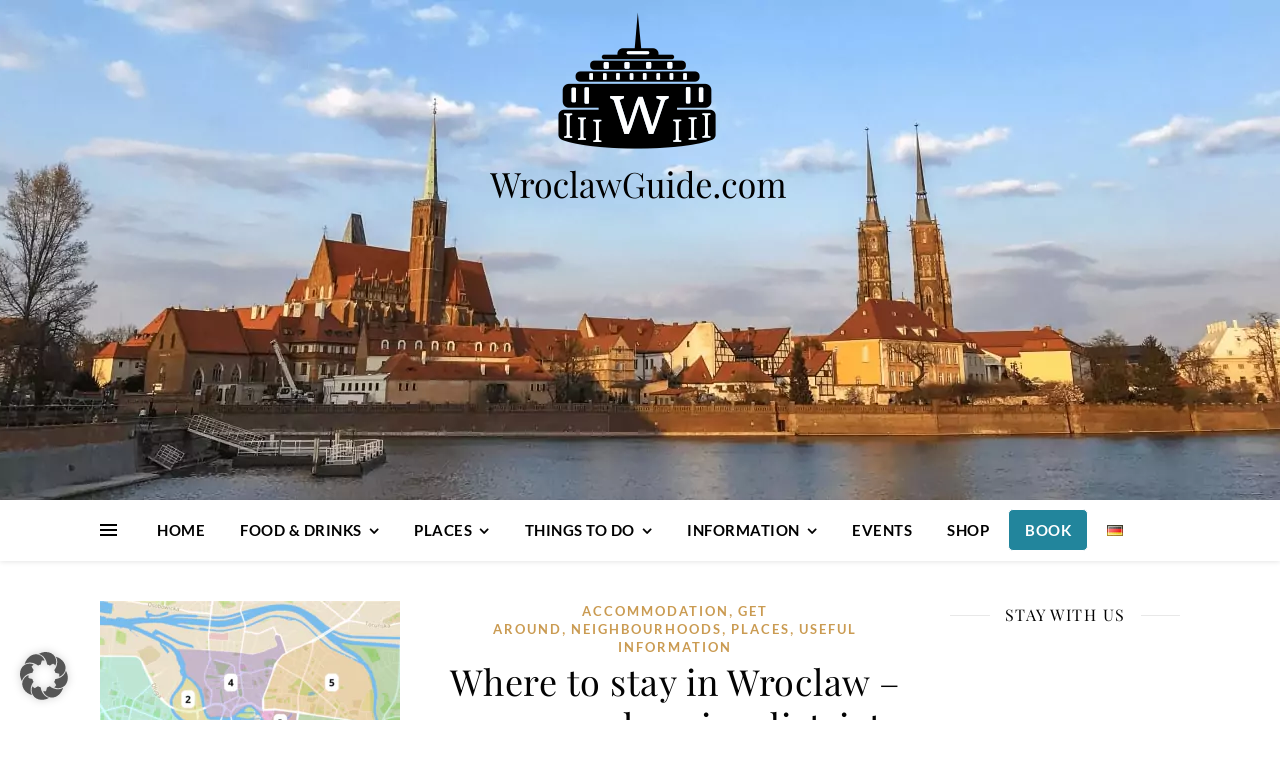

--- FILE ---
content_type: text/html; charset=utf-8
request_url: https://www.google.com/recaptcha/api2/aframe
body_size: 267
content:
<!DOCTYPE HTML><html><head><meta http-equiv="content-type" content="text/html; charset=UTF-8"></head><body><script nonce="Swq_xgcDI0SDQTgRA6nXJw">/** Anti-fraud and anti-abuse applications only. See google.com/recaptcha */ try{var clients={'sodar':'https://pagead2.googlesyndication.com/pagead/sodar?'};window.addEventListener("message",function(a){try{if(a.source===window.parent){var b=JSON.parse(a.data);var c=clients[b['id']];if(c){var d=document.createElement('img');d.src=c+b['params']+'&rc='+(localStorage.getItem("rc::a")?sessionStorage.getItem("rc::b"):"");window.document.body.appendChild(d);sessionStorage.setItem("rc::e",parseInt(sessionStorage.getItem("rc::e")||0)+1);localStorage.setItem("rc::h",'1768801719371');}}}catch(b){}});window.parent.postMessage("_grecaptcha_ready", "*");}catch(b){}</script></body></html>